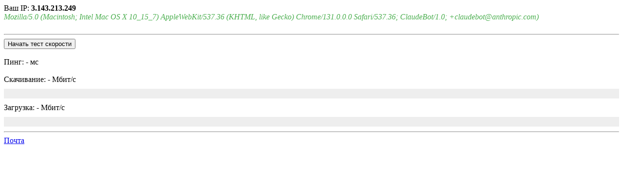

--- FILE ---
content_type: text/html; charset=utf-8
request_url: https://city70.ru/
body_size: 1826
content:
<!DOCTYPE html PUBLIC "-//W3C//DTD XHTML 1.0 Transitional//EN" "http://www.w3.org/TR/xhtml1/DTD/xhtml1-transitional.dtd">
<html xmlns="http://www.w3.org/1999/xhtml" xml:lang="ru" lang="ru">
<head>
<meta charset="cp1251">
<meta name="referrer" content="origin" />
<!-- <meta name="viewport" content="width=device-width,initial-scale=1"> -->
<meta name="yandex-verification" content="b8bb15e354f3c3da" />
<title>Ваш IP</title>
    <style>
        .gauge { width: 100%; height: 20px; background: #eee; margin: 10px 0; }
        .bar { height: 100%; background: #4CAF50; width: 0%; transition: width 0.3s; }
        #results { margin-top: 20px; }
    </style>
<link rel="shortcut icon" href="/favicon.ico" type="image/x-icon" />
<link rel="apple-touch-icon" sizes="57x57" href="/apple-touch-icon-57x57.png">
<link rel="apple-touch-icon" sizes="60x60" href="/apple-touch-icon-60x60.png">
<link rel="apple-touch-icon" sizes="72x72" href="/apple-touch-icon-72x72.png">
<link rel="apple-touch-icon" sizes="76x76" href="/apple-touch-icon-76x76.png">
<link rel="apple-touch-icon" sizes="114x114" href="/apple-touch-icon-114x114.png">
<link rel="apple-touch-icon" sizes="120x120" href="/apple-touch-icon-120x120.png">
<link rel="apple-touch-icon" sizes="144x144" href="/apple-touch-icon-144x144.png">
<link rel="apple-touch-icon" sizes="152x152" href="/apple-touch-icon-152x152.png">
<link rel="apple-touch-icon" sizes="180x180" href="/apple-touch-icon-180x180.png">
<link rel="icon" type="image/png" href="/favicon-16x16.png" sizes="16x16">
<link rel="icon" type="image/png" href="/favicon-32x32.png" sizes="32x32">
<link rel="icon" type="image/png" href="/favicon-96x96.png" sizes="96x96">
<link rel="icon" type="image/png" href="/android-chrome-192x192.png" sizes="192x192">
<meta name="msapplication-square70x70logo" content="/smalltile.png" />
<meta name="msapplication-square150x150logo" content="/mediumtile.png" />
<meta name="msapplication-wide310x150logo" content="/widetile.png" />
<meta name="msapplication-square310x310logo" content="/largetile.png" />

<!-- <link rel="stylesheet" href="css/lightbox.css" /> -->
</head>
<body>
Ваш IP: <b>3.143.213.249</b><br /><i style="color:#4CAF50;">Mozilla/5.0 (Macintosh; Intel Mac OS X 10_15_7) AppleWebKit/537.36 (KHTML, like Gecko) Chrome/131.0.0.0 Safari/537.36; ClaudeBot/1.0; +claudebot@anthropic.com)</i><br /><br /><hr>
    <button onclick="startTest()">Начать тест скорости</button>
    <br /><br />
	<div>Пинг: <span id="ping">-</span> мс</div>
    <br />
	<div>Скачивание: <span id="download">-</span> Мбит/с</div>
    <div class="gauge"><div id="downloadBar" class="bar"></div></div>
    <div>Загрузка: <span id="upload">-</span> Мбит/с</div>
    <div class="gauge"><div id="uploadBar" class="bar"></div></div>

    <script>
        async function startTest() {
            const pingElem = document.getElementById('ping');
            const downloadElem = document.getElementById('download');
            const uploadElem = document.getElementById('upload');
            const downloadBar = document.getElementById('downloadBar');
            const uploadBar = document.getElementById('uploadBar');

            // 1. Тест Пинга
            const startTime = Date.now();
            try {
                await fetch('speedtest_api.php?action=ping');
                const pingTime = Date.now() - startTime;
                pingElem.textContent = pingTime;
            } catch (e) {
                pingElem.textContent = 'Ошибка';
            }

            // 2. Тест Скачивания
            const downloadSize = 5 * 1024 * 1024 * 8; // 5 МБ в битах
            const startDownload = Date.now();
            try {
                const response = await fetch('speedtest_api.php?action=download');
                const blob = await response.blob();
                const downloadTime = (Date.now() - startDownload) / 1000; // в секундах
                const speedMbps = (downloadSize / downloadTime / 1000000).toFixed(2);
                downloadElem.textContent = speedMbps;
                downloadBar.style.width = '100%';
            } catch (e) {
                downloadElem.textContent = 'Ошибка';
            }

            // 3. Тест Загрузки
            const uploadSize = 1 * 1024 * 1024; // 1 МБ для отправки
            const randomData = new Blob([new ArrayBuffer(uploadSize)]);
            const formData = new FormData();
            formData.append('file', randomData);

            const startUpload = Date.now();
            try {
                await fetch('speedtest_api.php?action=upload', {
                    method: 'POST',
                    body: formData
                });
                const uploadTime = (Date.now() - startUpload) / 1000;
                const speedMbps = (uploadSize * 8 / uploadTime / 1000000).toFixed(2);
                uploadElem.textContent = speedMbps;
                uploadBar.style.width = '100%';
            } catch (e) {
                uploadElem.textContent = 'Ошибка';
            }

            document.getElementById('results').innerHTML = "Тест завершен!";
        }
    </script>
	<hr>
	<span id="results"><a href='https://webmail.hosting.reg.ru'>Почта</a></span>
</html>

